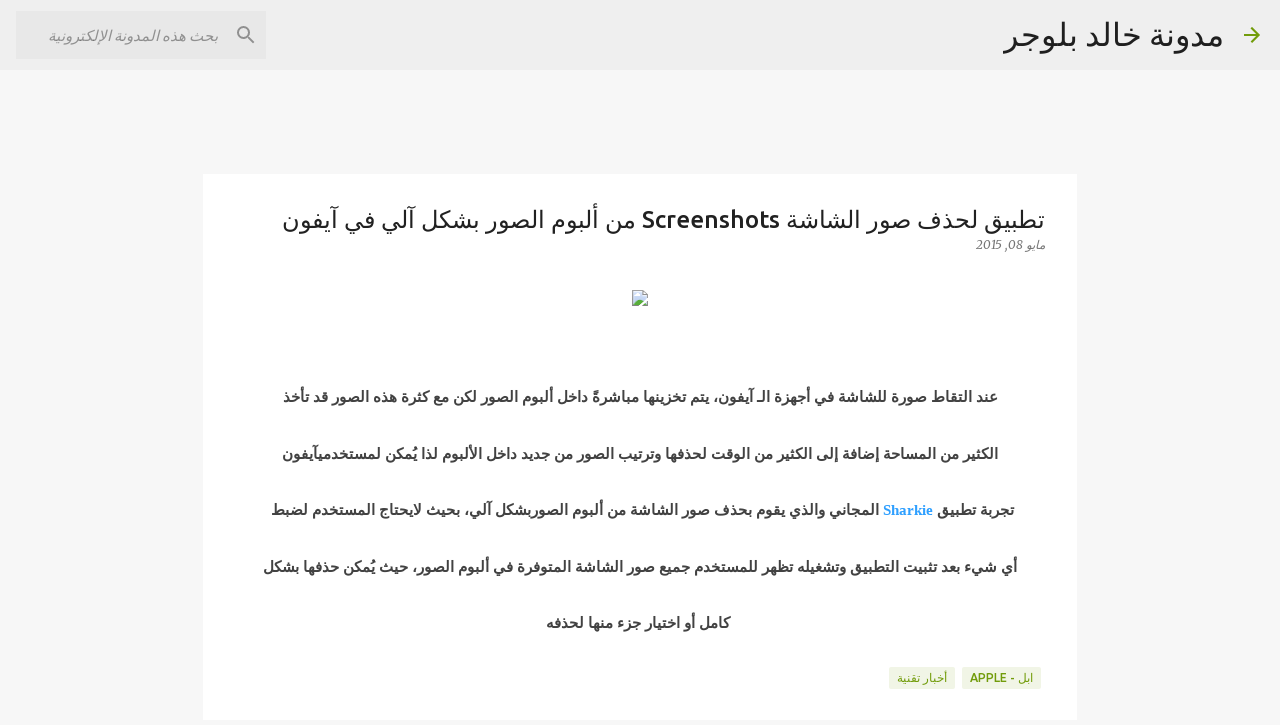

--- FILE ---
content_type: text/html; charset=utf-8
request_url: https://www.google.com/recaptcha/api2/aframe
body_size: 268
content:
<!DOCTYPE HTML><html><head><meta http-equiv="content-type" content="text/html; charset=UTF-8"></head><body><script nonce="NfxVRPPOnf7KS5dw3lb5pw">/** Anti-fraud and anti-abuse applications only. See google.com/recaptcha */ try{var clients={'sodar':'https://pagead2.googlesyndication.com/pagead/sodar?'};window.addEventListener("message",function(a){try{if(a.source===window.parent){var b=JSON.parse(a.data);var c=clients[b['id']];if(c){var d=document.createElement('img');d.src=c+b['params']+'&rc='+(localStorage.getItem("rc::a")?sessionStorage.getItem("rc::b"):"");window.document.body.appendChild(d);sessionStorage.setItem("rc::e",parseInt(sessionStorage.getItem("rc::e")||0)+1);localStorage.setItem("rc::h",'1769024623917');}}}catch(b){}});window.parent.postMessage("_grecaptcha_ready", "*");}catch(b){}</script></body></html>